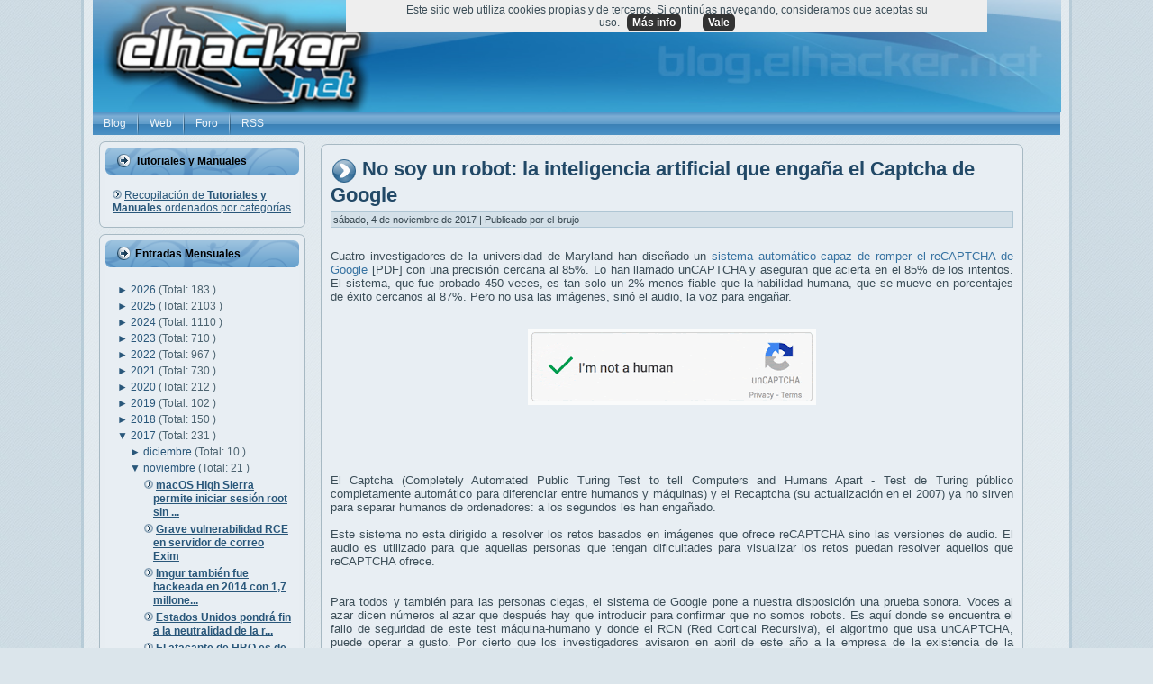

--- FILE ---
content_type: text/javascript; charset=UTF-8
request_url: https://blog.elhacker.net/2017/11/no-soy-un-robot-la-inteligencia-artificial-supera-test-captcha-google.html?action=getFeed&widgetId=Feed1&widgetType=Feed&responseType=js&xssi_token=AOuZoY6dxdka_h6o5GuvnaDyf1CBf-QGPw%3A1768399603959
body_size: 585
content:
try {
_WidgetManager._HandleControllerResult('Feed1', 'getFeed',{'status': 'ok', 'feed': {'entries': [{'title': 'Duelo en tiempos digitales: c\xf3mo funciona el cementerio virtual que permite \nrecordar a los seres queridos', 'link': 'https://foro.elhacker.net/noticias/duelo_en_tiempos_digitales_como_funciona_el_cementerio_virtual_que_permite_recordar_a_los_seres_queridos-t524260.0.html', 'publishedDate': '2025-12-25T12:18:16.000-08:00', 'author': ''}, {'title': 'Cuidado con el dispositivo que promete reducir la factura de la luz: la OCU \ny la asociaci\xf3n de empresas de eficiencia en', 'link': 'https://foro.elhacker.net/noticias/cuidado_con_el_dispositivo_que_promete_reducir_la_factura_de_la_luz_la_ocu_y_la_asociacion_de_empresas_de_eficiencia_en-t524229.0.html', 'publishedDate': '2025-12-07T16:59:36.000-08:00', 'author': ''}, {'title': 'Condenan a una mujer por subir fotos de su nieto a Facebook: fue su propia \nhija quien la denunci\xf3', 'link': 'https://foro.elhacker.net/noticias/condenan_a_una_mujer_por_subir_fotos_de_su_nieto_a_facebook_fue_su_propia_hija_quien_la_denuncio-t524226.0.html', 'publishedDate': '2025-12-05T16:05:48.000-08:00', 'author': ''}, {'title': 'Comparte dos im\xe1genes hiperrealistas creadas con IA y desata un aluvi\xf3n de \nreacciones sobre lo que es real: \x22Es el fin d', 'link': 'https://foro.elhacker.net/noticias/comparte_dos_imagenes_hiperrealistas_creadas_con_ia_y_desata_un_aluvion_de_reacciones_sobre_lo_que_es_real_es_el_fin_d-t524217.0.html', 'publishedDate': '2025-11-30T15:29:20.000-08:00', 'author': ''}, {'title': 'Un ciberataque reivindicado por piratas inform\xe1ticos rusos afecta a p\xe1ginas \nweb oficiales en Dinamarca', 'link': 'https://foro.elhacker.net/noticias/un_ciberataque_reivindicado_por_piratas_informaticos_rusos_afecta_a_paginas_web_oficiales_en_dinamarca-t524149.0.html', 'publishedDate': '2025-11-13T17:16:45.000-08:00', 'author': ''}], 'title': 'Foro de elhacker.net - Noticias'}});
} catch (e) {
  if (typeof log != 'undefined') {
    log('HandleControllerResult failed: ' + e);
  }
}
